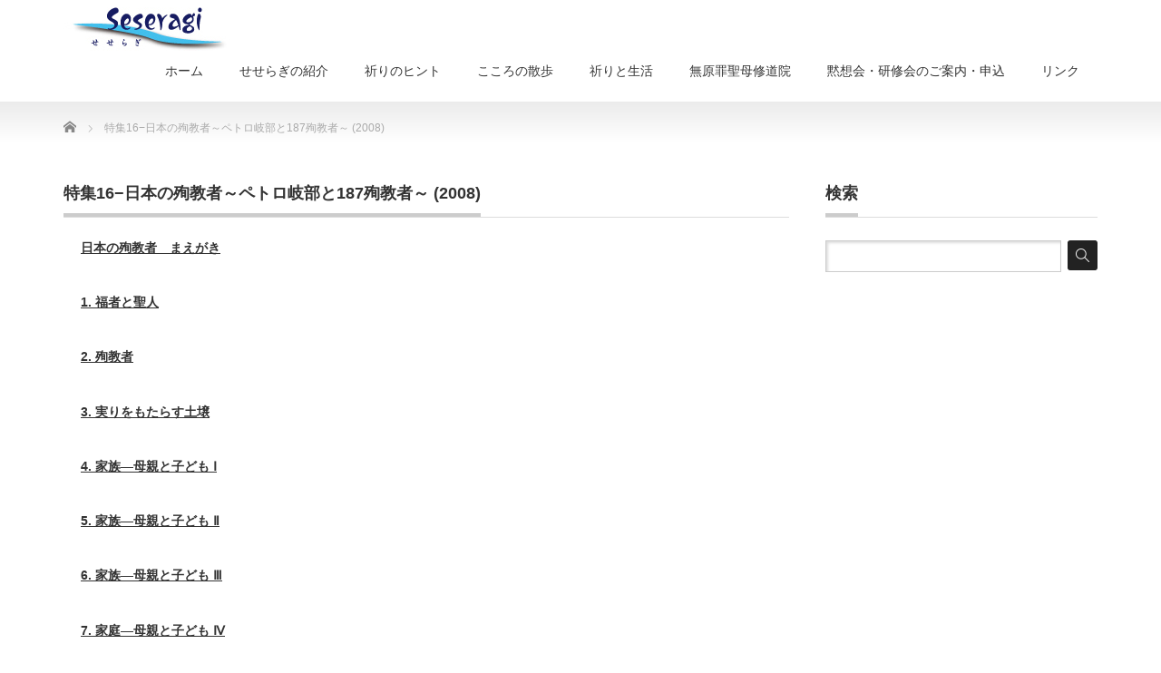

--- FILE ---
content_type: text/html; charset=UTF-8
request_url: https://seseragi-sc.jp/story-cat/%E7%89%B9%E9%9B%8616%E2%88%92%E6%97%A5%E6%9C%AC%E3%81%AE%E6%AE%89%E6%95%99%E8%80%852008/
body_size: 22225
content:
<!DOCTYPE html PUBLIC "-//W3C//DTD XHTML 1.1//EN" "http://www.w3.org/TR/xhtml11/DTD/xhtml11.dtd">
<!--[if lt IE 9]><html xmlns="http://www.w3.org/1999/xhtml" class="ie"><![endif]-->
<!--[if (gt IE 9)|!(IE)]><!--><html xmlns="http://www.w3.org/1999/xhtml"><!--<![endif]-->
<head profile="http://gmpg.org/xfn/11">
<meta http-equiv="Content-Type" content="text/html; charset=UTF-8" />
<meta http-equiv="X-UA-Compatible" content="IE=edge,chrome=1" />
<meta name="viewport" content="width=device-width,initial-scale=1.0" />

<meta name="description" content="～祈りの道へ～" />
<link rel="alternate" type="application/rss+xml" title="霊性センターせせらぎ RSS Feed" href="https://seseragi-sc.jp/feed/" />
<link rel="alternate" type="application/atom+xml" title="霊性センターせせらぎ Atom Feed" href="https://seseragi-sc.jp/feed/atom/" />
<link rel="pingback" href="https://seseragi-sc.jp/xmlrpc.php" />



		<!-- All in One SEO 4.0.18 -->
		<title>特集16−日本の殉教者～ペトロ岐部と187殉教者～ (2008) | 霊性センターせせらぎ</title>
		<link rel="canonical" href="https://seseragi-sc.jp/story-cat/%E7%89%B9%E9%9B%8616%E2%88%92%E6%97%A5%E6%9C%AC%E3%81%AE%E6%AE%89%E6%95%99%E8%80%852008/" />
		<link rel="next" href="https://seseragi-sc.jp/story-cat/%E7%89%B9%E9%9B%8616%E2%88%92%E6%97%A5%E6%9C%AC%E3%81%AE%E6%AE%89%E6%95%99%E8%80%852008/page/2/" />
		<meta name="google" content="nositelinkssearchbox" />
		<script type="application/ld+json" class="aioseo-schema">
			{"@context":"https:\/\/schema.org","@graph":[{"@type":"WebSite","@id":"https:\/\/seseragi-sc.jp\/#website","url":"https:\/\/seseragi-sc.jp\/","name":"\u970a\u6027\u30bb\u30f3\u30bf\u30fc\u305b\u305b\u3089\u304e","description":"\uff5e\u7948\u308a\u306e\u9053\u3078\uff5e","publisher":{"@id":"https:\/\/seseragi-sc.jp\/#organization"}},{"@type":"Organization","@id":"https:\/\/seseragi-sc.jp\/#organization","name":"\u970a\u6027\u30bb\u30f3\u30bf\u30fc\u305b\u305b\u3089\u304e","url":"https:\/\/seseragi-sc.jp\/"},{"@type":"BreadcrumbList","@id":"https:\/\/seseragi-sc.jp\/story-cat\/%E7%89%B9%E9%9B%8616%E2%88%92%E6%97%A5%E6%9C%AC%E3%81%AE%E6%AE%89%E6%95%99%E8%80%852008\/#breadcrumblist","itemListElement":[{"@type":"ListItem","@id":"https:\/\/seseragi-sc.jp\/#listItem","position":"1","item":{"@id":"https:\/\/seseragi-sc.jp\/#item","name":"\u30db\u30fc\u30e0","description":"\u970a\u6027\u30bb\u30f3\u30bf\u30fc\u305b\u305b\u3089\u304e\u306e\u30db\u30fc\u30e0\u30da\u30fc\u30b8\u306b\u3088\u3046\u3053\u305d\u3044\u3089\u3063\u3057\u3083\u3044\u307e\u3057\u305f\uff01\u751f\u6d3b\u306e\u4e2d\u3067\u5fc3\u306e\u7ce7\u3068\u306a\u308b\u3053\u3068\u3001\u8056\u66f8\u3092\u5473\u308f\u3044\u3001\u7948\u308a\u3092\u52a9\u3051\u308b\u5185\u5bb9\u3092\u63d0\u4f9b\u3057\u3066\u3044\u307e\u3059\u3002\u307e\u305f\u3001\u9ed9\u60f3\u3001\u7948\u308a\u306b\u95a2\u3059\u308b\u4ed6\u306e\u6d3b\u52d5\u3082\u7d39\u4ecb\u3057\u3066\u3044\u307e\u3059\u3002","url":"https:\/\/seseragi-sc.jp\/"},"nextItem":"https:\/\/seseragi-sc.jp\/story-cat\/%e7%89%b9%e9%9b%8616%e2%88%92%e6%97%a5%e6%9c%ac%e3%81%ae%e6%ae%89%e6%95%99%e8%80%852008\/#listItem"},{"@type":"ListItem","@id":"https:\/\/seseragi-sc.jp\/story-cat\/%e7%89%b9%e9%9b%8616%e2%88%92%e6%97%a5%e6%9c%ac%e3%81%ae%e6%ae%89%e6%95%99%e8%80%852008\/#listItem","position":"2","item":{"@id":"https:\/\/seseragi-sc.jp\/story-cat\/%e7%89%b9%e9%9b%8616%e2%88%92%e6%97%a5%e6%9c%ac%e3%81%ae%e6%ae%89%e6%95%99%e8%80%852008\/#item","name":"\u7279\u96c616\u2212\u65e5\u672c\u306e\u6b89\u6559\u8005\uff5e\u30da\u30c8\u30ed\u5c90\u90e8\u3068187\u6b89\u6559\u8005\uff5e (2008)","url":"https:\/\/seseragi-sc.jp\/story-cat\/%e7%89%b9%e9%9b%8616%e2%88%92%e6%97%a5%e6%9c%ac%e3%81%ae%e6%ae%89%e6%95%99%e8%80%852008\/"},"previousItem":"https:\/\/seseragi-sc.jp\/#listItem"}]},{"@type":"CollectionPage","@id":"https:\/\/seseragi-sc.jp\/story-cat\/%E7%89%B9%E9%9B%8616%E2%88%92%E6%97%A5%E6%9C%AC%E3%81%AE%E6%AE%89%E6%95%99%E8%80%852008\/#collectionpage","url":"https:\/\/seseragi-sc.jp\/story-cat\/%E7%89%B9%E9%9B%8616%E2%88%92%E6%97%A5%E6%9C%AC%E3%81%AE%E6%AE%89%E6%95%99%E8%80%852008\/","name":"\u7279\u96c616\u2212\u65e5\u672c\u306e\u6b89\u6559\u8005\uff5e\u30da\u30c8\u30ed\u5c90\u90e8\u3068187\u6b89\u6559\u8005\uff5e (2008) | \u970a\u6027\u30bb\u30f3\u30bf\u30fc\u305b\u305b\u3089\u304e","inLanguage":"ja","isPartOf":{"@id":"https:\/\/seseragi-sc.jp\/#website"},"breadcrumb":{"@id":"https:\/\/seseragi-sc.jp\/story-cat\/%E7%89%B9%E9%9B%8616%E2%88%92%E6%97%A5%E6%9C%AC%E3%81%AE%E6%AE%89%E6%95%99%E8%80%852008\/#breadcrumblist"}}]}
		</script>
		<script type="text/javascript" >
			window.ga=window.ga||function(){(ga.q=ga.q||[]).push(arguments)};ga.l=+new Date;
			ga('create', "UA-20790447-3", 'auto');
			ga('send', 'pageview');
		</script>
		<script async src="https://www.google-analytics.com/analytics.js"></script>
		<!-- All in One SEO -->

<link rel='dns-prefetch' href='//s.w.org' />
<link rel="alternate" type="application/rss+xml" title="霊性センターせせらぎ &raquo; 特集16−日本の殉教者～ペトロ岐部と187殉教者～ (2008) アーカイブ カテゴリー のフィード" href="https://seseragi-sc.jp/story-cat/%e7%89%b9%e9%9b%8616%e2%88%92%e6%97%a5%e6%9c%ac%e3%81%ae%e6%ae%89%e6%95%99%e8%80%852008/feed/" />
		<script type="text/javascript">
			window._wpemojiSettings = {"baseUrl":"https:\/\/s.w.org\/images\/core\/emoji\/13.0.1\/72x72\/","ext":".png","svgUrl":"https:\/\/s.w.org\/images\/core\/emoji\/13.0.1\/svg\/","svgExt":".svg","source":{"concatemoji":"https:\/\/seseragi-sc.jp\/wp-includes\/js\/wp-emoji-release.min.js?ver=5.6.16"}};
			!function(e,a,t){var n,r,o,i=a.createElement("canvas"),p=i.getContext&&i.getContext("2d");function s(e,t){var a=String.fromCharCode;p.clearRect(0,0,i.width,i.height),p.fillText(a.apply(this,e),0,0);e=i.toDataURL();return p.clearRect(0,0,i.width,i.height),p.fillText(a.apply(this,t),0,0),e===i.toDataURL()}function c(e){var t=a.createElement("script");t.src=e,t.defer=t.type="text/javascript",a.getElementsByTagName("head")[0].appendChild(t)}for(o=Array("flag","emoji"),t.supports={everything:!0,everythingExceptFlag:!0},r=0;r<o.length;r++)t.supports[o[r]]=function(e){if(!p||!p.fillText)return!1;switch(p.textBaseline="top",p.font="600 32px Arial",e){case"flag":return s([127987,65039,8205,9895,65039],[127987,65039,8203,9895,65039])?!1:!s([55356,56826,55356,56819],[55356,56826,8203,55356,56819])&&!s([55356,57332,56128,56423,56128,56418,56128,56421,56128,56430,56128,56423,56128,56447],[55356,57332,8203,56128,56423,8203,56128,56418,8203,56128,56421,8203,56128,56430,8203,56128,56423,8203,56128,56447]);case"emoji":return!s([55357,56424,8205,55356,57212],[55357,56424,8203,55356,57212])}return!1}(o[r]),t.supports.everything=t.supports.everything&&t.supports[o[r]],"flag"!==o[r]&&(t.supports.everythingExceptFlag=t.supports.everythingExceptFlag&&t.supports[o[r]]);t.supports.everythingExceptFlag=t.supports.everythingExceptFlag&&!t.supports.flag,t.DOMReady=!1,t.readyCallback=function(){t.DOMReady=!0},t.supports.everything||(n=function(){t.readyCallback()},a.addEventListener?(a.addEventListener("DOMContentLoaded",n,!1),e.addEventListener("load",n,!1)):(e.attachEvent("onload",n),a.attachEvent("onreadystatechange",function(){"complete"===a.readyState&&t.readyCallback()})),(n=t.source||{}).concatemoji?c(n.concatemoji):n.wpemoji&&n.twemoji&&(c(n.twemoji),c(n.wpemoji)))}(window,document,window._wpemojiSettings);
		</script>
		<style type="text/css">
img.wp-smiley,
img.emoji {
	display: inline !important;
	border: none !important;
	box-shadow: none !important;
	height: 1em !important;
	width: 1em !important;
	margin: 0 .07em !important;
	vertical-align: -0.1em !important;
	background: none !important;
	padding: 0 !important;
}
</style>
	<link rel='stylesheet' id='wp-block-library-css'  href='https://seseragi-sc.jp/wp-includes/css/dist/block-library/style.min.css?ver=5.6.16' type='text/css' media='all' />
<link rel='stylesheet' id='parent-style-css'  href='https://seseragi-sc.jp/wp-content/themes/precious_tcd019/style.css?ver=5.6.16' type='text/css' media='all' />
<script type='text/javascript' src='https://seseragi-sc.jp/wp-includes/js/jquery/jquery.min.js?ver=3.5.1' id='jquery-core-js'></script>
<script type='text/javascript' src='https://seseragi-sc.jp/wp-includes/js/jquery/jquery-migrate.min.js?ver=3.3.2' id='jquery-migrate-js'></script>
<link rel="https://api.w.org/" href="https://seseragi-sc.jp/wp-json/" /><link rel="apple-touch-icon" sizes="180x180" href="/wp-content/uploads/fbrfg/apple-touch-icon.png">
<link rel="icon" type="image/png" sizes="32x32" href="/wp-content/uploads/fbrfg/favicon-32x32.png">
<link rel="icon" type="image/png" sizes="16x16" href="/wp-content/uploads/fbrfg/favicon-16x16.png">
<link rel="manifest" href="/wp-content/uploads/fbrfg/site.webmanifest">
<link rel="mask-icon" href="/wp-content/uploads/fbrfg/safari-pinned-tab.svg" color="#5bbad5">
<link rel="shortcut icon" href="/wp-content/uploads/fbrfg/favicon.ico">
<meta name="msapplication-TileColor" content="#da532c">
<meta name="msapplication-config" content="/wp-content/uploads/fbrfg/browserconfig.xml">
<meta name="theme-color" content="#ffffff">		<style type="text/css" id="wp-custom-css">
			/*
ここに独自の CSS を追加することができます。

詳しくは上のヘルプアイコンをクリックしてください。
*/

.box1 {
    padding: 0.5em 1em;
    margin: 2em 0;
    border: solid 1px #000000;
}
.box1 p {
    margin: 0; 
    padding: 0;
}		</style>
		
<link rel="stylesheet" href="https://seseragi-sc.jp/wp-content/themes/precious_tcd019/style.css?ver=" type="text/css" />
<link rel="stylesheet" href="https://seseragi-sc.jp/wp-content/themes/precious_tcd019/comment-style.css?ver=" type="text/css" />

<link rel="stylesheet" media="screen and (min-width:641px)" href="https://seseragi-sc.jp/wp-content/themes/precious_tcd019/style_pc.css?ver=" type="text/css" />
<link rel="stylesheet" media="screen and (max-width:640px)" href="https://seseragi-sc.jp/wp-content/themes/precious_tcd019/style_sp.css?ver=" type="text/css" />

<link rel="stylesheet" href="https://seseragi-sc.jp/wp-content/themes/precious_tcd019-child/japanese.css?ver=" type="text/css" />

<script type="text/javascript" src="https://seseragi-sc.jp/wp-content/themes/precious_tcd019/js/jscript.js?ver="></script>
<script type="text/javascript" src="https://seseragi-sc.jp/wp-content/themes/precious_tcd019/js/scroll.js?ver="></script>
<script type="text/javascript" src="https://seseragi-sc.jp/wp-content/themes/precious_tcd019/js/comment.js?ver="></script>
<script type="text/javascript" src="https://seseragi-sc.jp/wp-content/themes/precious_tcd019/js/rollover.js?ver="></script>
<!--[if lt IE 9]>
<link id="stylesheet" rel="stylesheet" href="https://seseragi-sc.jp/wp-content/themes/precious_tcd019/style_pc.css?ver=" type="text/css" />
<script type="text/javascript" src="https://seseragi-sc.jp/wp-content/themes/precious_tcd019/js/ie.js?ver="></script>
<link rel="stylesheet" href="https://seseragi-sc.jp/wp-content/themes/precious_tcd019/ie.css" type="text/css" />
<![endif]-->

<style type="text/css">
body { font-size:14px; }

a:hover { color:#00A2D9; }

.page_navi a:hover, #post_pagination a:hover, #wp-calendar td a:hover, .pc #return_top:hover,
 #wp-calendar #prev a:hover, #wp-calendar #next a:hover, #footer #wp-calendar td a:hover, .widget_search #search-btn input:hover, .widget_search #searchsubmit:hover, .tcdw_category_list_widget a:hover, .tcdw_news_list_widget .month, .tcd_menu_widget a:hover, .tcd_menu_widget li.current-menu-item a, #submit_comment:hover, .google_search #search_button:hover
  { background-color:#00A2D9; }

#guest_info input:focus, #comment_textarea textarea:focus
  { border-color:#00A2D9; }

</style>


</head>
<body class="archive tax-story-cat term-31">

 <div id="header_wrap">
  <div id="header" class="clearfix">

   <!-- logo -->
   <h1 id="logo_image" style="top:0px; left:0px;"><a href=" https://seseragi-sc.jp/" title="霊性センターせせらぎ"><img src="https://seseragi-sc.jp/wp-content/uploads/tcd-w/logo.jpg?1768660147" alt="霊性センターせせらぎ" title="霊性センターせせらぎ" /></a></h1>

   <!-- global menu -->
   <a href="#" class="menu_button">menu</a>
   <div id="global_menu" class="clearfix">
    <ul id="menu-top-navi" class="menu"><li id="menu-item-4" class="menu-item menu-item-type-custom menu-item-object-custom menu-item-4"><a href="/">ホーム</a></li>
<li id="menu-item-20" class="menu-item menu-item-type-post_type menu-item-object-page menu-item-privacy-policy menu-item-20"><a href="https://seseragi-sc.jp/about/">せせらぎの紹介</a></li>
<li id="menu-item-2906" class="menu-item menu-item-type-custom menu-item-object-custom menu-item-has-children menu-item-2906"><a href="/bible/">祈りのヒント</a>
<ul class="sub-menu">
	<li id="menu-item-1102" class="menu-item menu-item-type-taxonomy menu-item-object-bible-cat menu-item-1102"><a href="https://seseragi-sc.jp/bible-cat/sunday/">日曜日のみことば</a></li>
	<li id="menu-item-1101" class="menu-item menu-item-type-taxonomy menu-item-object-bible-cat menu-item-1101"><a href="https://seseragi-sc.jp/bible-cat/weekday/">毎日のみことば</a></li>
</ul>
</li>
<li id="menu-item-1167" class="menu-item menu-item-type-custom menu-item-object-custom menu-item-1167"><a href="/sanpo/">こころの散歩</a></li>
<li id="menu-item-1269" class="menu-item menu-item-type-post_type_archive menu-item-object-pray menu-item-has-children menu-item-1269"><a href="https://seseragi-sc.jp/pray/">祈りと生活</a>
<ul class="sub-menu">
	<li id="menu-item-1270" class="menu-item menu-item-type-taxonomy menu-item-object-pray-cat menu-item-1270"><a href="https://seseragi-sc.jp/pray-cat/reisei/">生活の霊性</a></li>
	<li id="menu-item-1271" class="menu-item menu-item-type-taxonomy menu-item-object-pray-cat menu-item-1271"><a href="https://seseragi-sc.jp/pray-cat/deepen/">祈りを深めるために</a></li>
	<li id="menu-item-1272" class="menu-item menu-item-type-taxonomy menu-item-object-pray-cat menu-item-1272"><a href="https://seseragi-sc.jp/pray-cat/nanakei/">祈りの七景</a></li>
</ul>
</li>
<li id="menu-item-21" class="menu-item menu-item-type-custom menu-item-object-custom menu-item-21"><a href="https://tokyo-mokusou.info/">無原罪聖母修道院</a></li>
<li id="menu-item-22" class="menu-item menu-item-type-custom menu-item-object-custom menu-item-22"><a href="https://tokyo-mokusou.info/2025yotei/">黙想会・研修会のご案内・申込</a></li>
<li id="menu-item-308" class="menu-item menu-item-type-post_type menu-item-object-page menu-item-308"><a href="https://seseragi-sc.jp/%e3%83%aa%e3%83%b3%e3%82%af/">リンク</a></li>
</ul>   </div>

  </div><!-- END #header -->
 </div><!-- END #header_wrap -->

 
 <div id="main_contents_wrap">
  <div id="main_contents" class="clearfix">
    
        
<ul id="bread_crumb" class="clearfix">
 <li itemscope="itemscope" itemtype="http://data-vocabulary.org/Breadcrumb" class="home"><a itemprop="url" href="https://seseragi-sc.jp/"><span itemprop="title">Home</span></a></li>

<!-- <li class="last"></li>-->

 <li class="last">特集16−日本の殉教者～ペトロ岐部と187殉教者～ (2008)</li>
 
 </ul>
    
<div id="main_col">

 <h2 class="headline1"><span>特集16−日本の殉教者～ペトロ岐部と187殉教者～ (2008)</span></h2>

  <ol class="clearfix">
    <li class="clearfix">
   <h4 class="title"><a href="https://seseragi-sc.jp/story/%e6%97%a5%e6%9c%ac%e3%81%ae%e6%ae%89%e6%95%99%e8%80%85%e3%80%80%e3%81%be%e3%81%88%e3%81%8c%e3%81%8d/">日本の殉教者　まえがき</a></h4>
  </li>
    <li class="clearfix">
   <h4 class="title"><a href="https://seseragi-sc.jp/story/%e7%a6%8f%e8%80%85%e3%81%a8%e8%81%96%e4%ba%ba/">1. 福者と聖人</a></h4>
  </li>
    <li class="clearfix">
   <h4 class="title"><a href="https://seseragi-sc.jp/story/%e6%ae%89%e6%95%99%e8%80%85/">2. 殉教者</a></h4>
  </li>
    <li class="clearfix">
   <h4 class="title"><a href="https://seseragi-sc.jp/story/%e5%ae%9f%e3%82%8a%e3%82%92%e3%82%82%e3%81%9f%e3%82%89%e3%81%99%e5%9c%9f%e5%a3%8c/">3. 実りをもたらす土壌</a></h4>
  </li>
    <li class="clearfix">
   <h4 class="title"><a href="https://seseragi-sc.jp/story/%e5%ae%b6%e6%97%8f%e2%80%95%e6%af%8d%e8%a6%aa%e3%81%a8%e5%ad%90%e3%81%a9%e3%82%82-%e2%85%a0/">4. 家族―母親と子ども Ⅰ</a></h4>
  </li>
    <li class="clearfix">
   <h4 class="title"><a href="https://seseragi-sc.jp/story/%e5%ae%b6%e6%97%8f%e2%80%95%e6%af%8d%e8%a6%aa%e3%81%a8%e5%ad%90%e3%81%a9%e3%82%82-%e2%85%a1-2/">5. 家族―母親と子ども Ⅱ</a></h4>
  </li>
    <li class="clearfix">
   <h4 class="title"><a href="https://seseragi-sc.jp/story/%e5%ae%b6%e6%97%8f%e2%80%95%e6%af%8d%e8%a6%aa%e3%81%a8%e5%ad%90%e3%81%a9%e3%82%82-%e2%85%a2-2/">6. 家族―母親と子ども Ⅲ</a></h4>
  </li>
    <li class="clearfix">
   <h4 class="title"><a href="https://seseragi-sc.jp/story/%e5%ae%b6%e5%ba%ad%e2%80%95%e6%af%8d%e8%a6%aa%e3%81%a8%e5%ad%90%e3%81%a9%e3%82%82-%e2%85%a3/">7. 家庭―母親と子ども Ⅳ</a></h4>
  </li>
    <li class="clearfix">
   <h4 class="title"><a href="https://seseragi-sc.jp/story/%e4%bf%a1%e4%bb%b0%e3%81%ae%e5%ba%a7%e6%a8%99-%e7%88%b6%e8%a6%aa%e3%81%ae%e6%a8%a1%e7%af%84-%e2%85%a0/">8. 信仰の座標 父親の模範 Ⅰ</a></h4>
  </li>
    <li class="clearfix">
   <h4 class="title"><a href="https://seseragi-sc.jp/story/%e4%bf%a1%e4%bb%b0%e3%81%ae%e5%ba%a7%e6%a8%99-%e7%88%b6%e8%a6%aa%e3%81%ae%e6%a8%a1%e7%af%84-%e2%85%a1/">9. 信仰の座標 父親の模範 Ⅱ</a></h4>
  </li>
   </ol>
 
 <div class="page_navi clearfix">
<h4>PAGE NAVI</h4>
<ul class='page-numbers'>
	<li><span aria-current="page" class="page-numbers current">1</span></li>
	<li><a class="page-numbers" href="https://seseragi-sc.jp/story-cat/%E7%89%B9%E9%9B%8616%E2%88%92%E6%97%A5%E6%9C%AC%E3%81%AE%E6%AE%89%E6%95%99%E8%80%852008/page/2/">2</a></li>
	<li><a class="page-numbers" href="https://seseragi-sc.jp/story-cat/%E7%89%B9%E9%9B%8616%E2%88%92%E6%97%A5%E6%9C%AC%E3%81%AE%E6%AE%89%E6%95%99%E8%80%852008/page/3/">3</a></li>
	<li><a class="next page-numbers" href="https://seseragi-sc.jp/story-cat/%E7%89%B9%E9%9B%8616%E2%88%92%E6%97%A5%E6%9C%AC%E3%81%AE%E6%AE%89%E6%95%99%E8%80%852008/page/2/">&raquo;</a></li>
</ul>

</div>


</div><!-- END #main_col -->


<div id="side_col">

 <div class="side_widget clearfix widget_search" id="search-9">
<h3 class="side_headline"><span>検索</span></h3>
<form role="search" method="get" id="searchform" class="searchform" action="https://seseragi-sc.jp/">
				<div>
					<label class="screen-reader-text" for="s">検索:</label>
					<input type="text" value="" name="s" id="s" />
					<input type="submit" id="searchsubmit" value="検索" />
				</div>
			</form></div>

</div>

  </div><!-- END #main_contents -->
 </div><!-- END #main_contents_wrap -->

 <a id="return_top" href="#header">ページ上部へ戻る</a>

   <div id="footer">
  <div id="footer_inner" class="clearfix">
   <div id="footer_widget">
    <div class="widget_text footer_widget clearfix widget_custom_html" id="custom_html-3">
<div class="textwidget custom-html-widget">Copyrigt ©️　霊性センターせせらぎ</div></div>
   </div>
  </div><!-- END #footer_inner -->
 </div><!-- END #footer -->
  

 <div id="copyright">
  <div id="copyright_inner" class="clearfix">

   <!-- global menu -->
      <div id="footer_menu" class="clearfix">
    <ul id="menu-top-navi-1" class="menu"><li class="menu-item menu-item-type-custom menu-item-object-custom menu-item-4"><a href="/">ホーム</a></li>
<li class="menu-item menu-item-type-post_type menu-item-object-page menu-item-privacy-policy menu-item-20"><a href="https://seseragi-sc.jp/about/">せせらぎの紹介</a></li>
<li class="menu-item menu-item-type-custom menu-item-object-custom menu-item-has-children menu-item-2906"><a href="/bible/">祈りのヒント</a>
<ul class="sub-menu">
	<li class="menu-item menu-item-type-taxonomy menu-item-object-bible-cat menu-item-1102"><a href="https://seseragi-sc.jp/bible-cat/sunday/">日曜日のみことば</a></li>
	<li class="menu-item menu-item-type-taxonomy menu-item-object-bible-cat menu-item-1101"><a href="https://seseragi-sc.jp/bible-cat/weekday/">毎日のみことば</a></li>
</ul>
</li>
<li class="menu-item menu-item-type-custom menu-item-object-custom menu-item-1167"><a href="/sanpo/">こころの散歩</a></li>
<li class="menu-item menu-item-type-post_type_archive menu-item-object-pray menu-item-has-children menu-item-1269"><a href="https://seseragi-sc.jp/pray/">祈りと生活</a>
<ul class="sub-menu">
	<li class="menu-item menu-item-type-taxonomy menu-item-object-pray-cat menu-item-1270"><a href="https://seseragi-sc.jp/pray-cat/reisei/">生活の霊性</a></li>
	<li class="menu-item menu-item-type-taxonomy menu-item-object-pray-cat menu-item-1271"><a href="https://seseragi-sc.jp/pray-cat/deepen/">祈りを深めるために</a></li>
	<li class="menu-item menu-item-type-taxonomy menu-item-object-pray-cat menu-item-1272"><a href="https://seseragi-sc.jp/pray-cat/nanakei/">祈りの七景</a></li>
</ul>
</li>
<li class="menu-item menu-item-type-custom menu-item-object-custom menu-item-21"><a href="https://tokyo-mokusou.info/">無原罪聖母修道院</a></li>
<li class="menu-item menu-item-type-custom menu-item-object-custom menu-item-22"><a href="https://tokyo-mokusou.info/2025yotei/">黙想会・研修会のご案内・申込</a></li>
<li class="menu-item menu-item-type-post_type menu-item-object-page menu-item-308"><a href="https://seseragi-sc.jp/%e3%83%aa%e3%83%b3%e3%82%af/">リンク</a></li>
</ul>   </div>
   
   <!-- social button -->
      <ul id="social_link" class="clearfix">
        <li class="rss"><a class="target_blank" href="https://seseragi-sc.jp/feed/">RSS</a></li>
               </ul>
   
   <p>Copyright &copy;&nbsp; <a href="https://seseragi-sc.jp/">霊性センターせせらぎ</a></p>

  </div>
 </div>

 
<script type='text/javascript' src='https://seseragi-sc.jp/wp-includes/js/wp-embed.min.js?ver=5.6.16' id='wp-embed-js'></script>
</body>
</html>